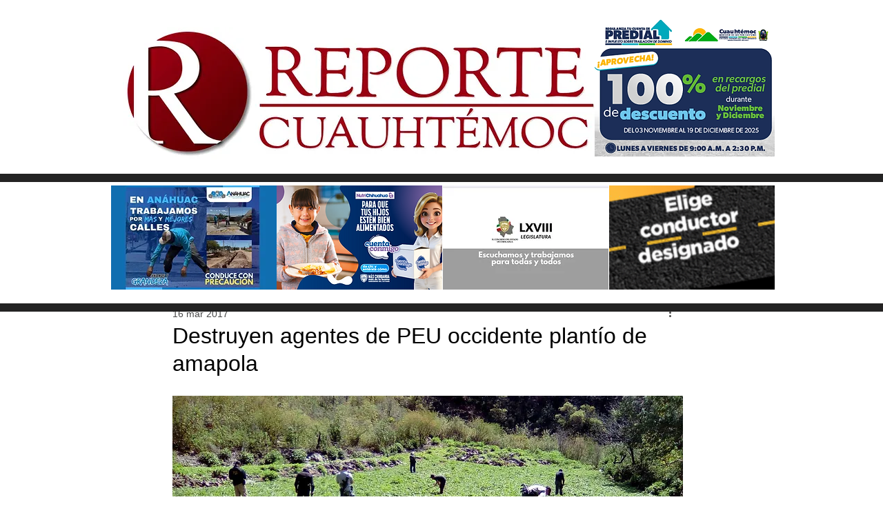

--- FILE ---
content_type: text/html; charset=utf-8
request_url: https://www.google.com/recaptcha/api2/aframe
body_size: 268
content:
<!DOCTYPE HTML><html><head><meta http-equiv="content-type" content="text/html; charset=UTF-8"></head><body><script nonce="p0Be9dGpOC2gZx9Wn4p4KA">/** Anti-fraud and anti-abuse applications only. See google.com/recaptcha */ try{var clients={'sodar':'https://pagead2.googlesyndication.com/pagead/sodar?'};window.addEventListener("message",function(a){try{if(a.source===window.parent){var b=JSON.parse(a.data);var c=clients[b['id']];if(c){var d=document.createElement('img');d.src=c+b['params']+'&rc='+(localStorage.getItem("rc::a")?sessionStorage.getItem("rc::b"):"");window.document.body.appendChild(d);sessionStorage.setItem("rc::e",parseInt(sessionStorage.getItem("rc::e")||0)+1);localStorage.setItem("rc::h",'1769085701182');}}}catch(b){}});window.parent.postMessage("_grecaptcha_ready", "*");}catch(b){}</script></body></html>